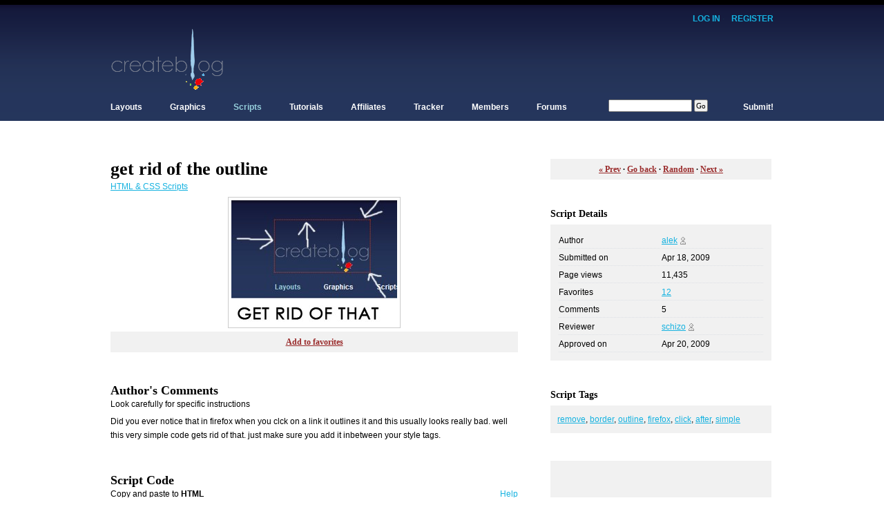

--- FILE ---
content_type: text/html; charset=UTF-8
request_url: https://www.createblog.com/html_css-scripts/2357-get-rid-of-the-outline/
body_size: 4187
content:
	
	<!DOCTYPE html PUBLIC "-//W3C//DTD XHTML 1.0 Transitional//EN"
		"http://www.w3.org/TR/xhtml1/DTD/xhtml1-transitional.dtd">
	<html xmlns="http://www.w3.org/1999/xhtml" xml:lang="en" lang="en">
	<head>
	<meta name='keywords' content='HTML & CSS Scripts, Remove, Border, Outline, Firefox, Click, After, Simple' />
	<meta name='description' content='get rid of the outline by alek - HTML & CSS Scripts' />
	<meta http-equiv='Content-Type' content='text/html; charset=utf-8' />
	<title>get rid of the outline - HTML & CSS Scripts - CreateBlog</title>
	<link rel='stylesheet' href='https://www.createblog.com/includes/13.css' type='text/css' id='css' />
	<script type='text/javascript' src='https://www.createblog.com/includes/global.js'></script>
	<script type='text/javascript' src='https://www.createblog.com/includes/jquery.js'></script>
	<script type='text/javascript' src='https://www.createblog.com/includes/thickbox.js'></script>
	</head>
	
	<body id=''>
	
	<div id='container'>
	
	<div id='header'>
	
	
	<div id='login'>
	<a href='https://www.createblog.com/login.php'>Log In</a> &middot;
	<a href='https://www.createblog.com/forums/index.php?act=Reg&amp;coppa_user=0&amp;termsread=1&amp;coppa_pass=1&amp;agree_to_terms=1'>Register</a>
	</div>
	
		
	<div class='clear'></div>
	
	<div style='float:left;'>
	<a href='https://www.createblog.com/' id='logo' title='CreateBlog'></a>
	</div>
	
	<div style='float:right;'>
		<script type="text/javascript"><!--
	google_ad_client = "pub-7091570507625633";
	/* 728x90, created 11/12/08 */
	google_ad_slot = "5593766781";
	google_ad_width = 728;
	google_ad_height = 90;
	//-->
	</script>
	<script type="text/javascript"
	src="https://pagead2.googlesyndication.com/pagead/show_ads.js">
	</script>
		</div>
		
	<div class='clear'></div>
		
	<div id='nav'>	
	
	<ul>
	<li ><a href='https://www.createblog.com/layouts/'>Layouts</a>
		<ul>
		<li class='top'><a href='https://www.createblog.com/myspace-layouts/'>Myspace Layouts</a></li>
		<li><a href='https://www.createblog.com/hi5-layouts/'>Hi5 Layouts</a></li>
		<li><a href='https://www.createblog.com/friendster-layouts/'>Friendster Layouts</a></li>
		<li><a href='https://www.createblog.com/xanga-layouts/'>Xanga Layouts</a></li>
		<li><a href='https://www.createblog.com/blogger-layouts/'>Blogger Layouts</a></li>
		<li><a href='https://www.createblog.com/livejournal-layouts/'>Livejournal Layouts</a></li>
		<li><a href='https://www.createblog.com/website-templates/'>Website Templates</a></li>
		<li><a href='https://www.createblog.com/createblog-layouts/'>CreateBlog Layouts</a></li>
		</ul>
	</li>
	<li ><a href='https://www.createblog.com/graphics/'>Graphics</a>
		<ul>
		<li class='top'><a href='https://www.createblog.com/avatars_icons/'>Avatars & Icons</a></li>
		<li><a href='https://www.createblog.com/backgrounds/'>Backgrounds</a></li>
		<li><a href='https://www.createblog.com/banners/'>Banners</a></li>
		<li><a href='https://www.createblog.com/smiley-sets/'>Smiley Sets</a></li>
		<li><a href='https://www.createblog.com/stock-photos/'>Stock Photos</a></li>
		<li><a href='https://www.createblog.com/vectors_renders/'>Vectors & Renders</a></li>
		<li><a href='https://www.createblog.com/wallpapers/'>Wallpapers</a></li>
		</ul>		
	</li>
	<li id="current"><a href='https://www.createblog.com/scripts/'>Scripts</a>
		<ul>
		<li class='top'><a href='https://www.createblog.com/myspace-scripts/'>Myspace Scripts</a></li>
		<li><a href='https://www.createblog.com/xanga-scripts/'>Xanga Scripts</a></li>
		<li><a href='https://www.createblog.com/javascripts/'>Javascripts</a></li>
		<li><a href='https://www.createblog.com/html_css-scripts/'>HTML & CSS Scripts</a></li>
		</ul>		
	</li>
	<li ><a href='https://www.createblog.com/tutorials/'>Tutorials</a>
		<ul>
		<li class='top'><a href='https://www.createblog.com/html-tutorials/'>HTML Tutorials</a></li>
		<li><a href='https://www.createblog.com/css-tutorials/'>CSS Tutorials</a></li>
		<li><a href='https://www.createblog.com/javascript-tutorials/'>Javascript Tutorials</a></li>
		<li><a href='https://www.createblog.com/flash-tutorials/'>Flash Tutorials</a></li>
		<li><a href='https://www.createblog.com/paintshop-pro-tutorials/'>Paintshop Pro Tutorials</a></li>
		<li><a href='https://www.createblog.com/photoshop-tutorials/'>Photoshop Tutorials</a></li>
		<li><a href='https://www.createblog.com/all-other-tutorials/'>All Other Tutorials</a></li>
		</ul>		
	</li>
	<li ><a href='https://www.createblog.com/affiliates/'>Affiliates</a>
		<ul>
		<li class='top'><a href='https://www.createblog.com/resource-sites/'>Resource Sites</a></li>
		<li><a href='https://www.createblog.com/personal-sites/'>Personal Sites</a></li>
		</ul>	
	</li>
	<li ><a href='https://www.createblog.com/tracker/'>Tracker</a>
		<ul>
		<li class='top'><a href='https://www.createblog.com/tracker/'>Myspace Tracker</a></li>
		<li><a href='https://www.createblog.com/tracker/'>Xanga Tracker</a></li>
		<li><a href='https://www.createblog.com/tracker/'>All Other Trackers</a></li>
		</ul>		
	</li>
	<li ><a href='https://www.createblog.com/members/index.php'>Members</a>
		<ul>
		<li class='top'><a href='https://www.createblog.com/members/index.php'>Browse Profiles</a></li>
		<li><a href='https://www.createblog.com/members/photos.php'>Browse Photos</a></li>
<!--	<li><a href='https://www.createblog.com/members/entries.php' rel='nofollow'>Browse Entries</a></li> //-->
		</ul>		
	</li>
	<li><a href='https://www.createblog.com/forums/'>Forums</a>
		<ul>
		<li class='top'><a href='https://www.createblog.com/forums/index.php?act=calendar'>Forum Calendar</a></li>
		<li><a href='https://www.createblog.com/forums/index.php?act=Members'>Browse Members</a></li>
		<li><a href='https://www.createblog.com/forums/index.php?act=Search'>Advance Search</a></li>
		</ul>		
	</li>
	<li id='search'>
		<form action='/search.php' method='get'>
		<input type='hidden' name='sid' value='2' />
		<input type='text' name='tag' value='' size='18' />&nbsp;<input type='submit' value='Go' />
		</form>
	</li>
	<li class='submit' ><a href='https://www.createblog.com/layouts/submit.php'>Submit!</a>
		<ul id='rightdrop'>
		<li class='top'><a href='https://www.createblog.com/layouts/submit.php'>Submit Layouts</a></li>
		<li><a href='https://www.createblog.com/graphics/submit.php'>Submit Graphics</a></li>
		<li><a href='https://www.createblog.com/scripts/submit.php'>Submit Scripts</a></li>
		<li><a href='https://www.createblog.com/tutorials/submit.php'>Submit Tutorials</a></li>
		</ul>
	</li>
	</ul>
	
	</div>
		
	<div class='clear'></div>
	
	</div>
	
	<div style='line-height:20px;'>&nbsp;</div>
	
	<div id='content'>
	
	<div class='clear'></div>
	
		
		
	<div class='outerbox col1'>
	
	<h1>get rid of the outline</h1>
	<p>
	<a href='https://www.createblog.com/html_css-scripts/'>HTML & CSS Scripts</a>
	</p>
	
	<div class='innerbox center'>
	
		<img src='https://cbimg6.com/scripts/09/04/2357a.jpg' class='image' />
		
	</div>
	   
	<div class='linkbox'>
		<a href='https://www.createblog.com/scripts/fav.php?id=2357&height=100&width=300&nocache=1769491453' title='Add to favorites' class='thickbox'>Add to favorites</a>	
			</div>
	
	</div>
	
		
	<div class='outerbox col1'>
	
	<h2>Author's Comments</h2>
	<p>Look carefully for specific instructions</p>
	
	<div class='innerbox'>
	Did you ever notice that in firefox when you clck on a link it outlines it and this usually looks really bad. well this very simple code gets rid of that. just make sure you add it inbetween your style tags.	</div>
	
	</div>	
	
	   	<div class='outerbox col1'>
	
	<h2>Script Code</h2>
	<p>Copy and paste to <strong>HTML</strong></p>
	<p class='right'><a href=''>Help</a></p>
	
	<div class='innerbox'>
	
	<textarea rows='10' cols='50' onfocus='this.select();'>:focus { outline:none; }</textarea>
	
	</div>  
	
	</div>
		
	<div class='outerbox col1'>
	
	<h2>Script Comments</h2>
	
	
	<p>Showing latest 5 of 5 comments</p>
	
	<div class='innerbox'>	
	
		
	<div class='clear'></div>
	
	<div class='comment_img'>
	<a href='https://Butterface89.createblog.com/'><img src='https://cbimg6.com/profile/10/07/759416c.jpg' class='image' /></a>
	</div>
	
	<p class='comment_body'>Why not just get rid of the whole thing if that's the case. I mean, really.</p>
	
	<div class='comment_body smaller grey'>
	By <a href='https://Butterface89.createblog.com/'>Butterface89</a> on Jul  25, 2010 6:06 pm	</div>
	
	<div class='clear'></div>	
	
	<div class='hr'></div>
	
		
	<div class='clear'></div>
	
	<div class='comment_img'>
	<a href='https://xii3.createblog.com/'><img src='https://cbimg6.com/profile/09/03/684446c.jpg' class='image' /></a>
	</div>
	
	<p class='comment_body'>it doesn't Bother me but Okay.<br />
;]</p>
	
	<div class='comment_body smaller grey'>
	By <a href='https://xii3.createblog.com/'>xii3</a> on May  17, 2009 9:42 am	</div>
	
	<div class='clear'></div>	
	
	<div class='hr'></div>
	
		
	<div class='clear'></div>
	
	<div class='comment_img'>
	<a href='https://futura.createblog.com/'><img src='https://cbimg6.com/profile/10/06/11500c.jpg' class='image' /></a>
	</div>
	
	<p class='comment_body'>nice.</p>
	
	<div class='comment_body smaller grey'>
	By <a href='https://futura.createblog.com/'>futura</a> on May  5, 2009 6:33 pm	</div>
	
	<div class='clear'></div>	
	
	<div class='hr'></div>
	
		
	<div class='clear'></div>
	
	<div class='comment_img'>
	<a href='https://alek.createblog.com/'><img src='https://cbimg6.com/profile/10/11/692614c.jpg' class='image' /></a>
	</div>
	
	<p class='comment_body'>oh alright, i dont really use ie and idk if i have 8 or not, thanks anyway i just changed the description</p>
	
	<div class='comment_body smaller grey'>
	By <a href='https://alek.createblog.com/'>alek</a> on Apr  20, 2009 5:44 pm	</div>
	
	<div class='clear'></div>	
	
	<div class='hr'></div>
	
		
	<div class='clear'></div>
	
	<div class='comment_img'>
	<a href='https://lesterkyle.createblog.com/'><img src='https://cbimg6.com/profile/16/05/701078c.jpg' class='image' /></a>
	</div>
	
	<p class='comment_body'>Just so you know, Internet Explorer 8 DOES do this. Whenever you click on a text link or picture link in IE8 an ugly dotted gray box goes around it. I haven't tested the code to see if this also solves the problem in IE8 but it might.</p>
	
	<div class='comment_body smaller grey'>
	By <a href='https://lesterkyle.createblog.com/'>lesterkyle</a> on Apr  20, 2009 5:32 pm	</div>
	
	<div class='clear'></div>	
	
	<div class='hr'></div>
	
		
	</div>
	
		
    <div class='innerbox'>
    
    <form action='https://www.createblog.com/scripts/comment.php' method='POST'>
    
    <input type='hidden' name='id' value='2357' />
    
    <textarea name='comment' cols='35' rows='3'></textarea>
    
    <input type='submit' value='Comment' class='button' />
    
    </form>
    
    </div>		
	
		
	
	</div>
	
		
	<div class='outerbox col2'>
	
	<div class='linkbox'>
	<a rel='nofollow' href='https://www.createblog.com/scripts/navigate.php?id=2357&act=prev'>&laquo; Prev</a> &middot;
	<a rel='nofollow' href='javascript:history.go(-1);'>Go back</a> &middot;
	<a rel='nofollow' href='https://www.createblog.com/scripts/navigate.php?id=2357&act=rand'>Random</a> &middot;
	<a rel='nofollow' href='https://www.createblog.com/scripts/navigate.php?id=2357&act=next'>Next &raquo;</a>
	</div>
	
	</div>
	
		
	<div class='outerbox col2'>
	
	<h3>Script Details</h3>
	
	<div class='innerbox'>
	
	<table>
	
	<tr>
	<td width='50%'>Author</td>
	<td width='50%'>
	<a href='https://alek.createblog.com/scripts/'>alek</a> 
	<a href='https://alek.createblog.com/'><img src='/images/icons/figure.gif' alt='View profile'></a>
	</td>
	</tr>
	
	<tr>
	<td width='50%'>Submitted on</td>
	<td width='50%'>Apr 18, 2009</td>
	</tr>	
	
	<tr>
	<td width='50%'>Page views</td>
	<td width='50%'>11,435</td>
	</tr>	
	
	<tr>
	<td width='50%'>Favorites</td>
	<td width='50%'><a href='https://www.createblog.com/scripts/favorites.php?id=2357&height=400&width=300&nocache=1769491453' title='Favorites' class='thickbox'>12</a></td>
	</tr>   
	
	<tr>
	<td width='50%'>Comments</td>
	<td width='50%'>5</td>
	</tr>  
	
		
	<tr>
	<td width='50%' valign='top'>Reviewer</td>
	<td width='50%'>
	<a href='https://www.createblog.com/scripts/index.php?staff_id=506205'>schizo</a>
	<a href='https://schizo.createblog.com/'><img src='/images/icons/figure.gif' alt='View profile'></a>
	</td>
	</tr>  
	
		
	<tr>
	<td width='50%' valign='top'>Approved on</td>
	<td width='50%'>Apr 20, 2009</td>
	</tr>   
	
		
	</table>
	
	</div>
	
	</div>	
	
		
	<div class='outerbox col2'>
	
	<h3>Script Tags</h3>
	
	<div class='innerbox'>
	
	<a href="https://www.createblog.com/html_css-scripts/tag/remove/">remove</a>, <a href="https://www.createblog.com/html_css-scripts/tag/border/">border</a>, <a href="https://www.createblog.com/html_css-scripts/tag/outline/">outline</a>, <a href="https://www.createblog.com/html_css-scripts/tag/firefox/">firefox</a>, <a href="https://www.createblog.com/html_css-scripts/tag/click/">click</a>, <a href="https://www.createblog.com/html_css-scripts/tag/after/">after</a>, <a href="https://www.createblog.com/html_css-scripts/tag/simple/">simple</a>	
	</div>
	
	</div>	
	
		
	<div class='outerbox col2'>
	
	<div class='adbox'>
	
		<script type="text/javascript"><!--
	google_ad_client = "pub-7091570507625633";
	/* 300x250, created 11/12/08 */
	google_ad_slot = "8289748433";
	google_ad_width = 300;
	google_ad_height = 250;
	//-->
	</script>
	<script type="text/javascript"
	src="https://pagead2.googlesyndication.com/pagead/show_ads.js">
	</script>
		
	</div>
	
	</div> 
	
	
		
	<div class='clear'></div>
	
	</div>
		
	<div id='footer'>
		
	<div style='float:left;'>
	&copy; CreateBlog.com | 
	<a href='https://www.createblog.com/'>Home</a> &middot;
	<a href='https://www.createblog.com/leader.php'>Leader</a> &middot;
	<a href='https://www.createblog.com/about.php'>About</a> &middot;
	<a href='https://www.createblog.com/contact.php'>Contact</a> &middot;
	<a href='https://www.createblog.com/privacy.php'>Privacy</a> &middot;
	<a href='https://www.createblog.com/terms.php'>Terms</a>
	</div>
	
	<div style='text-align:right;'>
	&nbsp;
	<select onchange='update_css(this.options[this.selectedIndex].value);'>
	<option value='13' selected="selected">Daytime Style</option>
	<option value='15' >Nighttime Style</option>
	<option value='16' >Latte Style</option>
	<option value='17' >Espresso Style</option>
	</select>
	</div>	
	
	
	<script type='text/javascript'>
	
	function update_css(id) {
		
		id = Number(id);
		
		ajax('/ajax/css.php?id='+id, '', 'GET');
		
		$$('css').href = 'https://www.createblog.com/includes/' + id + '.css';
		
	}
	
	</script>
		
	</div>

			
	
	</div>

	<script type="text/javascript">
	var gaJsHost = (("https:" == document.location.protocol) ? "https://ssl." : "http://www.");
	document.write(unescape("%3Cscript src='" + gaJsHost + "google-analytics.com/ga.js' type='text/javascript'%3E%3C/script%3E"));
	</script>
	<script type="text/javascript">
	try {
	var pageTracker = _gat._getTracker("UA-10124460-1");
	pageTracker._trackPageview();
	} catch(err) {}</script>
	
	</body>
	
	</html>	
	
	

--- FILE ---
content_type: text/html; charset=utf-8
request_url: https://www.google.com/recaptcha/api2/aframe
body_size: 266
content:
<!DOCTYPE HTML><html><head><meta http-equiv="content-type" content="text/html; charset=UTF-8"></head><body><script nonce="naF_pohkf7S99SyMC0bz7A">/** Anti-fraud and anti-abuse applications only. See google.com/recaptcha */ try{var clients={'sodar':'https://pagead2.googlesyndication.com/pagead/sodar?'};window.addEventListener("message",function(a){try{if(a.source===window.parent){var b=JSON.parse(a.data);var c=clients[b['id']];if(c){var d=document.createElement('img');d.src=c+b['params']+'&rc='+(localStorage.getItem("rc::a")?sessionStorage.getItem("rc::b"):"");window.document.body.appendChild(d);sessionStorage.setItem("rc::e",parseInt(sessionStorage.getItem("rc::e")||0)+1);localStorage.setItem("rc::h",'1769491463845');}}}catch(b){}});window.parent.postMessage("_grecaptcha_ready", "*");}catch(b){}</script></body></html>